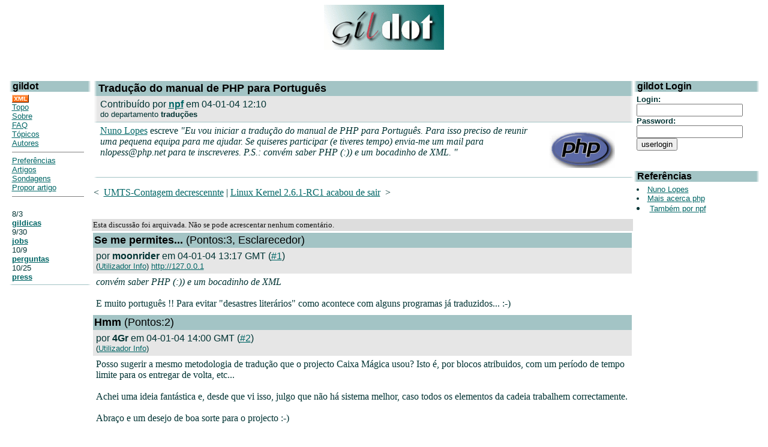

--- FILE ---
content_type: text/html; charset=iso-8859-1
request_url: http://www.gildot.org/articles/04/01/03/1411251.shtml
body_size: 25747
content:
<HTML><HEAD><TITLE>gildot | Artigos | Tradução do manual de PHP para Português</TITLE> <!-- begin header block -->
<LINK REL="alternate" TITLE="Gildot RDF" HREF="//gildot.org/gildot.rdf" TYPE="application/rdf+xml">
<META HTTP-EQUIV="Pragma" CONTENT="no-cache">
<META HTTP-EQUIV="Cache-Control" CONTENT="no-cache">
<META NAME="KEYWORDS" CONTENT="linux forum slashdot-alike open-source portuguese portugal">
<META NAME="DESCRIPTION" CONTENT="Forum português sobre Linux e software aberto / open-source">
<meta name="verify-v1" content="+zjqn+Kwk38U6dTkFLFeL7bbPqnar+6GCZ6/1272qfI=" />
<meta http-equiv="Content-Type" content="text/html; charset=ISO-8859-15">
</head>
<BODY bgcolor="#FFFFFF" text="#003333" link="#006666" vlink="#003333" >
<style type="text/css" >
<!--
A { }
A:hover { text-decoration: none; color: #003333; }
-->
</style>
<center>
<a href="http://www.gildot.org/article.pl?sid=04/04/14/126214"><img src="/images/gildot.gif" lowsrc="/images/gildot-low.gif" border=0 width=200 height=75></a>
<br><br>
</center><P><br>
<TABLE width="99%" align=center cellpadding=0 cellspacing=0
  border=0><TR>
<TD valign=top rowspan=5 width="11%">
<!-- begin menu block -->
 <table width="100%" border=0 cellpadding=0 cellspacing=0>
  <tr valign="top" bgcolor="#a3c4c5">
   <td width=6 background="/images/nlg.gif"><img src="/images/nlg.gif" width=6 height=1></td>
   <td width="100%"><font face="helvetica,arial" size=3 color="#000000"><b>gildot</b></font></td>
   <td align="right" width=6 background="/images/nrg.gif"><img src="/images/nrg.gif" width=6 height=1></td>
  </tr>
 </table>
 <table width="100%" border=0 cellpadding=0 cellspacing=0>
  <tr bgcolor="#ffffff">
   <td width="100%">
    <table width="100%" border=0 cellpadding=5 cellspacing=0>
     <tr>
      <td>
       <font face="helvetica,arial" size=2>

<a href="/gildot.xml"><img src="/images/xml_button.gif" border="0"></a><br>
<a href=/>Topo</a><br>
<a href="/sobre.shtml">Sobre</a><br>
<a href="/faq.shtml">FAQ</a><br>
<a href="/topics.shtml">Tópicos</a><br>
<a href="/authors.pl">Autores</a>
<hr noshade size="1">
<a href="/users.pl?op=preferences">Preferências</a><br>
<a href="/search.pl">Artigos</a><br>
<a href="/pollBooth.pl">Sondagens</a><br>
<a href="/submit.pl">Propor artigo</a><br>
<hr noshade size="1"><br>

<!-- begin section index block -->

8/3<BR>
<B><A href=http://www.gildot.org/index.pl?section=gildicas>gildicas</A></B><BR>

9/30<BR>
<B><A href=http://www.gildot.org/index.pl?section=jobs>jobs</A></B><BR>

10/9<BR>
<B><A href=http://www.gildot.org/index.pl?section=perguntas>perguntas</A></B><BR>

10/25<BR>
<B><A href=http://www.gildot.org/index.pl?section=press>press</A></B><BR>

<!-- end section index block -->


       </font>
      </td>
     </tr>
    </table>
   </td>
  </tr>
  <tr bgcolor="#a3c4c5">
   <td><img src="/images/nlg.gif" width=6 height=1></td>
   <td><img src="/images/pix.gif" width=1 height=1></td>
   <td><img src="/images/nrg.gif" width=6 height=1></td>
  </tr>
 </table><br>
<!-- end menu block -->
</p>
</td><TD>&nbsp;</td><TD valign=top align=left><FONT color="#003333">
<!-- end header block -->
 <!-- begin title bar block --> <table width="100%" border=0 cellpadding=0 cellspacing=0 bgcolor="#FFFFFF"> <tr valign="top" bgcolor="#a3c4c5"> <td width=6 height=1 background="/images/nlg.gif"><img src="/images/nlg.gif" width=6 height=1></td> <td width="100%"> <table border=0 cellpadding=2 cellspacing=0> <tr><td><font face="helvetica,arial" size=4 color="#000000"><b>Tradução do manual de PHP para Português</b></font></td></tr> </table> </td> <td width=6 height=1 background="/images/nrg.gif"><img src="/images/nrg.gif" width=6 height=1></td> </tr> </table> <!-- end title bar block --><!-- begin story block --> <table border=0 cellpadding=0 cellspacing=0 width="100%"> <tr bgcolor="#e6e6e6"> <td background="/images/nlc.gif" width=6 height=1 bgcolor="#e6e6e6"><img src="/images/nlc.gif" width=6 height=1></td> <td width="100%"> <table border=0 cellpadding=5 cellspacing=0> <tr> <td><font face="helvetica,arial" size=3>Contribuído por <b><A href=http://gil.di.uminho.pt/~npf/>npf</A></b> em 04-01-04 12:10</font><BR> <font face="helvetica,arial" size=2>do departamento <b>traduções</b></font> </td> </tr> </table> </td> <td background="/images/nrc.gif" width=6 height=1 bgcolor="#e6e6e6"><img src="/images/nrc.gif" width=6 height=1></td> </tr> <tr bgcolor="#a3c4c5"> <td><img src="/images/nlg.gif" width=6 height=1></td><td><img src="/images/pix.gif" width=1 height=1></td><td><img src="/images/nrg.gif" width=6 height=1></td> </tr> <tr bgcolor="#ffffff"> <td><img src="/images/pix.gif" width=6 height=1></td> <td width="100%"> <table width="100%" border=0 cellpadding=5 cellspacing=0> <tr><td> <A href="http://www.gildot.org/search.pl?topic=php"><IMG src="/images/topics/topicphp.gif" width=110 height=61 border=0 align=right hspace=20 vspace=10 alt="php"></A> <A href="mailto:nlopess@php.net">Nuno Lopes</a> escreve <I>"Eu vou iniciar a tradução do manual de PHP para Português. Para isso preciso de reunir uma pequena equipa para me ajudar. Se quiseres participar (e tiveres tempo) envia-me um mail para nlopess@php.net para te inscreveres. P.S.: convém saber PHP (:)) e um bocadinho de XML. "</i> </td></tr> </table> </td> <td><img src="/images/pix.gif" width=6 height=1></td> </tr> <tr bgcolor="#a3c4c5"> <td><img src="/images/nlg.gif" width=6 height=1></td><td><img src="/images/pix.gif" width=1 height=1></td><td><img src="/images/nrg.gif" width=6 height=1></td> </tr> </table> <!-- end story block --><P> &lt;&nbsp; <A href=http://www.gildot.org/articles/04/01/03/148258.shtml>UMTS-Contagem decrescennte</A> | <A href=http://www.gildot.org/articles/04/01/04/1851258.shtml>Linux Kernel 2.6.1-RC1 acabou de sair</A> &nbsp;&gt; <P>&nbsp;</TD><TD width=210 align=center valign=top><!-- begin fancy box --> <table width="100%" border="0" cellpadding="0" cellspacing="0"> <tr valign="top" bgcolor="#a3c4c5"> <td bgcolor="#a3c4c5" width="6" background="/images/nlg.gif"><img src="/images/nlg.gif" width="6" height="1" alt=""></td> <td width="100%"><font face="helvetica,arial" size="3" color="#000000"><b>gildot Login</b></font></td> <td bgcolor="#a3c4c5" align="right" width="6" background="/images/nrg.gif"><img src="/images/nrg.gif" width="6" height="1" alt=""></td> </tr> </table> <table width="100%" border="0" cellpadding="0" cellspacing="0"> <tr bgcolor="#ffffff"> <td width="100%"><table width="100%" border="0" cellpadding="5" cellspacing="0"><tr><td> <font face="arial,helvetica" size="2"> <!-- begin userlogin block --> <FORM action=/users.pl METHOD=POST> <B>Login:</B><BR> <INPUT type=text name=unickname size=20 value=""><BR> <B>Password:</B><BR> <INPUT type=hidden name=returnto value=article.pl?sid=04/01/03/1411251> <INPUT type=password name=upasswd size=20><BR> <INPUT type=submit name=op value=userlogin> </FORM> <!-- end user login block --> </font> </td></tr></table></td> </tr> </table> <P> <!-- end fancy box --><!-- begin fancy box --> <table width="100%" border="0" cellpadding="0" cellspacing="0"> <tr valign="top" bgcolor="#a3c4c5"> <td bgcolor="#a3c4c5" width="6" background="/images/nlg.gif"><img src="/images/nlg.gif" width="6" height="1" alt=""></td> <td width="100%"><font face="helvetica,arial" size="3" color="#000000"><b>Referências</b></font></td> <td bgcolor="#a3c4c5" align="right" width="6" background="/images/nrg.gif"><img src="/images/nrg.gif" width="6" height="1" alt=""></td> </tr> </table> <table width="100%" border="0" cellpadding="0" cellspacing="0"> <tr bgcolor="#ffffff"> <td width="100%"><table width="100%" border="0" cellpadding="5" cellspacing="0"><tr><td> <font face="arial,helvetica" size="2"> <LI><A href="mailto:nlopess@php.net">Nuno Lopes</A> <LI><A href="http://www.gildot.org/search.pl?topic=php">Mais acerca php </A> <LI><A href="http://www.gildot.org/search.pl?author=npf">Também por npf </A> </font> </td></tr></table></td> </tr> </table> <P> <!-- end fancy box --></TD></TR><TR><TD colspan=2><TABLE width=100% border=0 cellspacing=1 cellpadding=2><TR bgcolor="#DDDDDD"><TD><FONT color="#111111" size=2> Esta discussão foi arquivada. Não se pode acrescentar nenhum comentário.</TD></TR><!-- begin comment block --> <TR><td><table width="100%" border="0" cellpadding="0" cellspacing="0"> <tr valign="top"> <td bgcolor="a3c4c5" width="100%"><table width="100%" border="0" cellpadding="2" cellspacing="0"><tr><td> <font face="helvetica,arial" size="4" color="#000000"><a name="1"><b>Se me permites...</b></a> (Pontos:3, Esclarecedor)</font> </td></tr></table></td> </tr> <tr> <td bgcolor="#E6E6E6" width="100%"><table width="100%" border="0" cellpadding="5" cellspacing="0"><tr> <td><font face="helvetica,arial" size="3">por <b>moonrider</b> em 04-01-04 13:17 GMT (<A href="http://www.gildot.org/comments.pl?sid=04/01/03/1411251&cid=1">#1</A>)</font><BR> <font face="helvetica,arial" size=2> (<A href="http://www.gildot.org/users.pl?op=userinfo&nick=moonrider">Utilizador Info</A>) <A href="http://127.0.0.1">http://127.0.0.1</A><BR></font> </td> </tr></table></td> </tr> <tr bgcolor="#ffffff"> <td bgcolor="#FFFFFF" width="100%"><table width="100%" border="0" cellpadding="5" cellspacing="0"><tr><td bgcolor="#FFFFFF"> <I>convém saber PHP (:)) e um bocadinho de XML</I><BR><BR> E muito português !! Para evitar "desastres literários" como acontece com alguns programas já traduzidos... :-)<BR> </td></tr></table></td> </tr> </table></TD></tr> <!-- end comment block --><!-- begin comment block --> <TR><td><table width="100%" border="0" cellpadding="0" cellspacing="0"> <tr valign="top"> <td bgcolor="a3c4c5" width="100%"><table width="100%" border="0" cellpadding="2" cellspacing="0"><tr><td> <font face="helvetica,arial" size="4" color="#000000"><a name="2"><b>Hmm</b></a> (Pontos:2)</font> </td></tr></table></td> </tr> <tr> <td bgcolor="#E6E6E6" width="100%"><table width="100%" border="0" cellpadding="5" cellspacing="0"><tr> <td><font face="helvetica,arial" size="3">por <b>4Gr</b> em 04-01-04 14:00 GMT (<A href="http://www.gildot.org/comments.pl?sid=04/01/03/1411251&cid=2">#2</A>)</font><BR> <font face="helvetica,arial" size=2> (<A href="http://www.gildot.org/users.pl?op=userinfo&nick=4Gr">Utilizador Info</A>) </font> </td> </tr></table></td> </tr> <tr bgcolor="#ffffff"> <td bgcolor="#FFFFFF" width="100%"><table width="100%" border="0" cellpadding="5" cellspacing="0"><tr><td bgcolor="#FFFFFF"> Posso sugerir a mesmo metodologia de tradução que o projecto Caixa Mágica usou? Isto é, por blocos atribuidos, com um período de tempo limite para os entregar de volta, etc... <BR> <BR>Achei uma ideia fantástica e, desde que vi isso, julgo que não há sistema melhor, caso todos os elementos da cadeia trabalhem correctamente. <BR> <BR>Abraço e um desejo de boa sorte para o projecto :-)<BR><BR><BR> <I>Dominus vobiscum</I> </td></tr></table></td> </tr> </table></TD></tr> <!-- end comment block --> <TR><TD> <!-- begin comment block --> <TR><td><table width="100%" border="0" cellpadding="0" cellspacing="0"> <tr valign="top"> <td bgcolor="a3c4c5" width="100%"><table width="100%" border="0" cellpadding="2" cellspacing="0"><tr><td> <font face="helvetica,arial" size="4" color="#000000"><a name="3"><b>Re:Hmm</b></a> (Pontos:1)</font> </td></tr></table></td> </tr> <tr> <td bgcolor="#E6E6E6" width="100%"><table width="100%" border="0" cellpadding="5" cellspacing="0"><tr> <td><font face="helvetica,arial" size="3">por <b>pama</b> em 04-01-04 14:29 GMT (<A href="http://www.gildot.org/comments.pl?sid=04/01/03/1411251&cid=3">#3</A>)</font><BR> <font face="helvetica,arial" size=2> (<A href="http://www.gildot.org/users.pl?op=userinfo&nick=pama">Utilizador Info</A>) </font> </td> </tr></table></td> </tr> <tr bgcolor="#ffffff"> <td bgcolor="#FFFFFF" width="100%"><table width="100%" border="0" cellpadding="5" cellspacing="0"><tr><td bgcolor="#FFFFFF"> A disponibilidade não é igual para todas as pessoas, assim sendo limitar a acção de uma pessoa pode estar a tirar-lhe a oportunidade de contribuir ... mesmo que essa contribuição seja pouca, apenas porque a vida não lhe permite dar a mesma disponibilidade ao projecto que outros intervenientes. <BR> <BR>Pode, no entanto, levantar-se o problema de determinada pessoa estar a demorar demasiado tempo. Aqui tb entra o bom senso de pedir ajuda a outros intervenientes ou mesmo de passar a "bola". <BR> <BR>Não sei se bem como a Caixa Mágica fez a coisa ... mas ... estar a dizer a uma pessoa que tens x dias para fazer isto, para mim é razão suficiente para não participar num projecto assim. Esse não é o espírito da coisa ... já basta o stress do emprego. <BR> <BR>PA.<BR> </td></tr></table></td> </tr> </table></TD></tr> <!-- end comment block --><!-- begin comment block --> <TR><td><table width="100%" border="0" cellpadding="0" cellspacing="0"> <tr valign="top"> <td bgcolor="a3c4c5" width="100%"><table width="100%" border="0" cellpadding="2" cellspacing="0"><tr><td> <font face="helvetica,arial" size="4" color="#000000"><a name="4"><b>Re:Hmm</b></a> (Pontos:2)</font> </td></tr></table></td> </tr> <tr> <td bgcolor="#E6E6E6" width="100%"><table width="100%" border="0" cellpadding="5" cellspacing="0"><tr> <td><font face="helvetica,arial" size="3">por <b>[Cliff]</b> em 04-01-04 15:18 GMT (<A href="http://www.gildot.org/comments.pl?sid=04/01/03/1411251&cid=4">#4</A>)</font><BR> <font face="helvetica,arial" size=2> (<A href="http://www.gildot.org/users.pl?op=userinfo&nick=[Cliff]">Utilizador Info</A>) <A href="http://www.yimports.com">http://www.yimports.com</A><BR></font> </td> </tr></table></td> </tr> <tr bgcolor="#ffffff"> <td bgcolor="#FFFFFF" width="100%"><table width="100%" border="0" cellpadding="5" cellspacing="0"><tr><td bgcolor="#FFFFFF"> Para a localização do OpenOffice.org apostamos nessa metedologia devido à urgência que temos em disponibilizar uma versão em Português e não tanto para colocar os colaboradores em "cheque" :)<BR><BR><BR>---<BR> Conformity is the jailer of freedom and the enemy of growth. <BR>--John F. Kennedy </td></tr></table></td> </tr> </table></TD></tr> <!-- end comment block --><!-- begin comment block --> <TR><td><table width="100%" border="0" cellpadding="0" cellspacing="0"> <tr valign="top"> <td bgcolor="a3c4c5" width="100%"><table width="100%" border="0" cellpadding="2" cellspacing="0"><tr><td> <font face="helvetica,arial" size="4" color="#000000"><a name="5"><b>Re:Hmm</b></a> (Pontos:2)</font> </td></tr></table></td> </tr> <tr> <td bgcolor="#E6E6E6" width="100%"><table width="100%" border="0" cellpadding="5" cellspacing="0"><tr> <td><font face="helvetica,arial" size="3">por <b>Sub</b> em 04-01-04 15:24 GMT (<A href="http://www.gildot.org/comments.pl?sid=04/01/03/1411251&cid=5">#5</A>)</font><BR> <font face="helvetica,arial" size=2> (<A href="http://www.gildot.org/users.pl?op=userinfo&nick=Sub">Utilizador Info</A>) </font> </td> </tr></table></td> </tr> <tr bgcolor="#ffffff"> <td bgcolor="#FFFFFF" width="100%"><table width="100%" border="0" cellpadding="5" cellspacing="0"><tr><td bgcolor="#FFFFFF"> É "em xeque".<BR> Acho que me vou disponibilizar para corrector ortografico do projecto...<BR>(se ainda não encontrou a pessoa certa, não desespere: continue a comer a pessoa errada) </td></tr></table></td> </tr> </table></TD></tr> <!-- end comment block --><!-- begin comment block --> <TR><td><table width="100%" border="0" cellpadding="0" cellspacing="0"> <tr valign="top"> <td bgcolor="a3c4c5" width="100%"><table width="100%" border="0" cellpadding="2" cellspacing="0"><tr><td> <font face="helvetica,arial" size="4" color="#000000"><a name="7"><b>Re:Hmm</b></a> (Pontos:2)</font> </td></tr></table></td> </tr> <tr> <td bgcolor="#E6E6E6" width="100%"><table width="100%" border="0" cellpadding="5" cellspacing="0"><tr> <td><font face="helvetica,arial" size="3">por <b>[Cliff]</b> em 04-01-04 17:52 GMT (<A href="http://www.gildot.org/comments.pl?sid=04/01/03/1411251&cid=7">#7</A>)</font><BR> <font face="helvetica,arial" size=2> (<A href="http://www.gildot.org/users.pl?op=userinfo&nick=[Cliff]">Utilizador Info</A>) <A href="http://www.yimports.com">http://www.yimports.com</A><BR></font> </td> </tr></table></td> </tr> <tr bgcolor="#ffffff"> <td bgcolor="#FFFFFF" width="100%"><table width="100%" border="0" cellpadding="5" cellspacing="0"><tr><td bgcolor="#FFFFFF"> Inscreve-te na ML da L10N e no fórum... o Quality Assurance vai começar e toda a ajuda é benvinda.<BR><BR>---<BR> Conformity is the jailer of freedom and the enemy of growth. <BR>--John F. Kennedy </td></tr></table></td> </tr> </table></TD></tr> <!-- end comment block --><!-- begin comment block --> <TR><td><table width="100%" border="0" cellpadding="0" cellspacing="0"> <tr valign="top"> <td bgcolor="a3c4c5" width="100%"><table width="100%" border="0" cellpadding="2" cellspacing="0"><tr><td> <font face="helvetica,arial" size="4" color="#000000"><a name="6"><b>Re:Hmm</b></a> (Pontos:1)</font> </td></tr></table></td> </tr> <tr> <td bgcolor="#E6E6E6" width="100%"><table width="100%" border="0" cellpadding="5" cellspacing="0"><tr> <td><font face="helvetica,arial" size="3">por <b>gass</b> em 04-01-04 16:58 GMT (<A href="http://www.gildot.org/comments.pl?sid=04/01/03/1411251&cid=6">#6</A>)</font><BR> <font face="helvetica,arial" size=2> (<A href="http://www.gildot.org/users.pl?op=userinfo&nick=gass">Utilizador Info</A>) <A href="http://otiliamatos.ath.cx">http://otiliamatos.ath.cx</A><BR></font> </td> </tr></table></td> </tr> <tr bgcolor="#ffffff"> <td bgcolor="#FFFFFF" width="100%"><table width="100%" border="0" cellpadding="5" cellspacing="0"><tr><td bgcolor="#FFFFFF"> para não colocar o pessoal em "xeque" deem-lhe mais tempo ... acho que é a proposta mais produtiva ... a não ser que só queiras isso traduzido po ano que vem! <BR>Cumps- <BR> Gass </td></tr></table></td> </tr> </table></TD></tr> <!-- end comment block --><!-- begin comment block --> <TR><td><table width="100%" border="0" cellpadding="0" cellspacing="0"> <tr valign="top"> <td bgcolor="a3c4c5" width="100%"><table width="100%" border="0" cellpadding="2" cellspacing="0"><tr><td> <font face="helvetica,arial" size="4" color="#000000"><a name="8"><b>Re:Hmm</b></a> (Pontos:2)</font> </td></tr></table></td> </tr> <tr> <td bgcolor="#E6E6E6" width="100%"><table width="100%" border="0" cellpadding="5" cellspacing="0"><tr> <td><font face="helvetica,arial" size="3">por <b>[Cliff]</b> em 04-01-04 17:58 GMT (<A href="http://www.gildot.org/comments.pl?sid=04/01/03/1411251&cid=8">#8</A>)</font><BR> <font face="helvetica,arial" size=2> (<A href="http://www.gildot.org/users.pl?op=userinfo&nick=[Cliff]">Utilizador Info</A>) <A href="http://www.yimports.com">http://www.yimports.com</A><BR></font> </td> </tr></table></td> </tr> <tr bgcolor="#ffffff"> <td bgcolor="#FFFFFF" width="100%"><table width="100%" border="0" cellpadding="5" cellspacing="0"><tr><td bgcolor="#FFFFFF"> Pela experiência que tive com o OpenOffice.org, na revisão do glossário, chegou a uma altura em que teve se de adoptar mesmo o esquema de atribuir um período de tempo para revisão de blocos.<BR>Eu sei que é extremamente injusto cobrar às pessoas o trabalho voluntário ou excluir alguém porque existem prazos que queremos cumprir, só que toda a localização não pode ficar "pendurada" porque uns têm menos tempo que outros.<BR>Quem entra no projecto tem de ter consciência de que a partir desse momento está integrado num grupo que tem um objectivo e que o quer cumprir até determinada data. Se não se tem tempo, espera-se pela próxima "rodada"... é injusto, mas as coisas são mesmo assim.<BR><BR>---<BR> Conformity is the jailer of freedom and the enemy of growth. <BR>--John F. Kennedy </td></tr></table></td> </tr> </table></TD></tr> <!-- end comment block --><!-- begin comment block --> <TR><td><table width="100%" border="0" cellpadding="0" cellspacing="0"> <tr valign="top"> <td bgcolor="a3c4c5" width="100%"><table width="100%" border="0" cellpadding="2" cellspacing="0"><tr><td> <font face="helvetica,arial" size="4" color="#000000"><a name="9"><b>Re:Hmm</b></a> (Pontos:1)</font> </td></tr></table></td> </tr> <tr> <td bgcolor="#E6E6E6" width="100%"><table width="100%" border="0" cellpadding="5" cellspacing="0"><tr> <td><font face="helvetica,arial" size="3">por <b>pama</b> em 04-01-04 19:05 GMT (<A href="http://www.gildot.org/comments.pl?sid=04/01/03/1411251&cid=9">#9</A>)</font><BR> <font face="helvetica,arial" size=2> (<A href="http://www.gildot.org/users.pl?op=userinfo&nick=pama">Utilizador Info</A>) </font> </td> </tr></table></td> </tr> <tr bgcolor="#ffffff"> <td bgcolor="#FFFFFF" width="100%"><table width="100%" border="0" cellpadding="5" cellspacing="0"><tr><td bgcolor="#FFFFFF"> são opções... <BR> <BR>Contudo, duvido que na tradução do php haja tanta urgência.<BR> </td></tr></table></td> </tr> </table></TD></tr> <!-- end comment block --> </TD></TR> <!-- begin comment block --> <TR><td><table width="100%" border="0" cellpadding="0" cellspacing="0"> <tr valign="top"> <td bgcolor="a3c4c5" width="100%"><table width="100%" border="0" cellpadding="2" cellspacing="0"><tr><td> <font face="helvetica,arial" size="4" color="#000000"><a name="10"><b>Aquilo [O manual] é bem grandinho</b></a> (Pontos:1)</font> </td></tr></table></td> </tr> <tr> <td bgcolor="#E6E6E6" width="100%"><table width="100%" border="0" cellpadding="5" cellspacing="0"><tr> <td><font face="helvetica,arial" size="3">por <b>linooks</b> em 04-01-04 21:37 GMT (<A href="http://www.gildot.org/comments.pl?sid=04/01/03/1411251&cid=10">#10</A>)</font><BR> <font face="helvetica,arial" size=2> (<A href="http://www.gildot.org/users.pl?op=userinfo&nick=linooks">Utilizador Info</A>) <A href="http://www.ajcm.pt.vu">http://www.ajcm.pt.vu</A><BR></font> </td> </tr></table></td> </tr> <tr bgcolor="#ffffff"> <td bgcolor="#FFFFFF" width="100%"><table width="100%" border="0" cellpadding="5" cellspacing="0"><tr><td bgcolor="#FFFFFF"> <P> Tive a ver o manual do PHP e aquilo passava das 1000 paginas !!! <P> <P> mucho grande !!! </P> <P> É sempre bom ter coisas em Portugês para o ppl que n sabe outra lingua, mas quem trabalha mesmo em informática a melhor coisa é um dicionário ou um curso intensivo de inglês :)) </P> <P> bom trabalho </P> <BR><P> ___________________________________ </P> <P> (linooks (at) zmail (dot) pt)</P> </td></tr></table></td> </tr> </table></TD></tr> <!-- end comment block --><!-- begin comment block --> <TR><td><table width="100%" border="0" cellpadding="0" cellspacing="0"> <tr valign="top"> <td bgcolor="a3c4c5" width="100%"><table width="100%" border="0" cellpadding="2" cellspacing="0"><tr><td> <font face="helvetica,arial" size="4" color="#000000"><a name="11"><b>Os nossos irmãos são muito bons nisso...</b></a> (Pontos:4, Informativo)</font> </td></tr></table></td> </tr> <tr> <td bgcolor="#E6E6E6" width="100%"><table width="100%" border="0" cellpadding="5" cellspacing="0"><tr> <td><font face="helvetica,arial" size="3">por <b>vd</b> em 04-01-04 22:14 GMT (<A href="http://www.gildot.org/comments.pl?sid=04/01/03/1411251&cid=11">#11</A>)</font><BR> <font face="helvetica,arial" size=2> (<A href="http://www.gildot.org/users.pl?op=userinfo&nick=vd">Utilizador Info</A>) <A href="http://paradigma.co.pt/~vd">http://paradigma.co.pt/~vd</A><BR></font> </td> </tr></table></td> </tr> <tr bgcolor="#ffffff"> <td bgcolor="#FFFFFF" width="100%"><table width="100%" border="0" cellpadding="5" cellspacing="0"><tr><td bgcolor="#FFFFFF"> Se me permitires dar uma sugestão... <BR> <BR>O manual do PHP existe em Brasileiro. <BR>Tens à cabeça 80% do teu trabalho e da equipa que pretendes, feito! <BR>Não só porque podes tirar partido da experiência deles no que fizeram e no método, mas por teres grande parte do texto em Português, não sendo necessário partir do Inglês. <BR> <BR>Fala com eles, pede-lhes sugestões, vais ver que não te arrependes. Digo-te isto por experiência propria do OpenOffice.org, onde sem a ajuda de elementos brasileiros, não teriamos chegado tão longe.<BR><BR>//vd </td></tr></table></td> </tr> </table></TD></tr> <!-- end comment block --></TABLE></td></tr></table><P>

<table width="100%" border="0" cellpadding="0" cellspacing="0">
   <tr bgcolor="#a3c4c5">
      <td colspan="3"><img src="/images/pix.gif" width="1" height="1"></td>
   </tr>
   <tr bgcolor="#ffffff">
      <td width="100%">
      <table width="100%" border="0" cellpadding="5" cellspacing="0">
         <tr>
            <TD>&nbsp;</td>
            <TD align=center><FONT size=2 face="arial,helvetica">
             <table border=0">
   <form action="search.pl">
                        <td valign="middle" background="/images/line-bg.gif" align="right">
                                <font size="1"><br></font>
                                <input type="text" name="query">&nbsp;<input type="submit" value=" procura ">
                        </td>
                        </form>
             </table>
            <FONT></td>
           
         </tr>
      </table>
      </td>     
   </tr>
   <tr bgcolor="#a3c4c5">
      <td colspan="3"><img src="/images/pix.gif" width="1" height="1"></td>
   </tr>
</table>


<CENTER>
<FONT size=2 color="#a3c4c5" face="helvetica,arial">

[ <A href="http://www.gildot.org/">Topo</a> |
<A href="http://www.gildot.org/faq.shtml">FAQ</a> |
<A href="http://www.gildot.org/authors.shtml">Editores</a> |
<A href="mailto:gdotcontact@gildot.org">Contacto</a> ]
</font>
</center>
</body>
<!-- Global site tag (gtag.js) - Google Analytics -->
<script async src="https://www.googletagmanager.com/gtag/js?id=UA-209539-7"></script>
<script>
  window.dataLayer = window.dataLayer || [];
  function gtag(){dataLayer.push(arguments);}
  gtag('js', new Date());

  gtag('config', 'UA-209539-7');
</script>
</html>
 